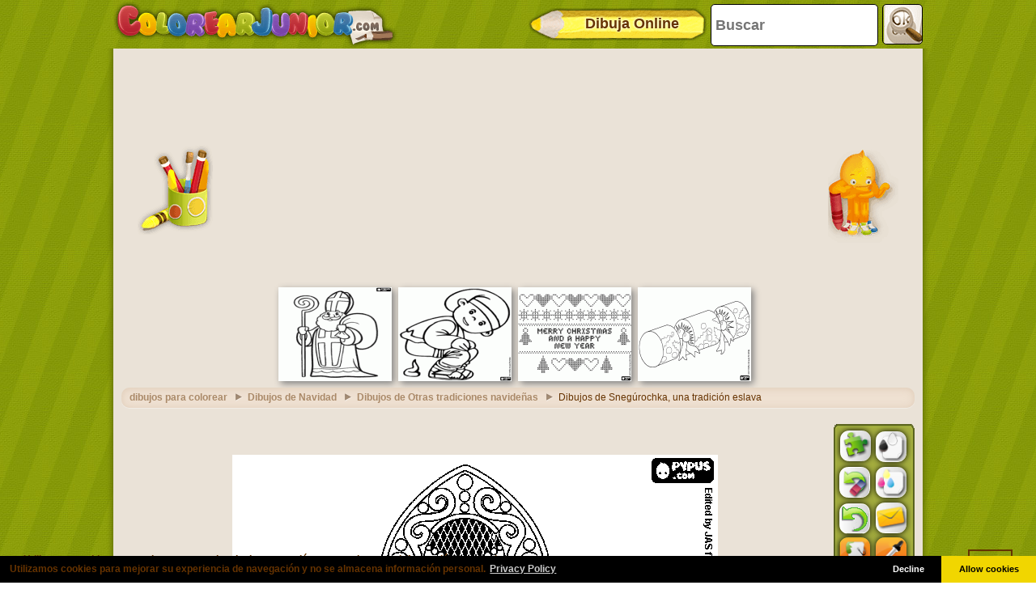

--- FILE ---
content_type: text/html; charset=utf-8
request_url: https://www.google.com/recaptcha/api2/aframe
body_size: 265
content:
<!DOCTYPE HTML><html><head><meta http-equiv="content-type" content="text/html; charset=UTF-8"></head><body><script nonce="ZlbvfexanJrdnknNtzO6aw">/** Anti-fraud and anti-abuse applications only. See google.com/recaptcha */ try{var clients={'sodar':'https://pagead2.googlesyndication.com/pagead/sodar?'};window.addEventListener("message",function(a){try{if(a.source===window.parent){var b=JSON.parse(a.data);var c=clients[b['id']];if(c){var d=document.createElement('img');d.src=c+b['params']+'&rc='+(localStorage.getItem("rc::a")?sessionStorage.getItem("rc::b"):"");window.document.body.appendChild(d);sessionStorage.setItem("rc::e",parseInt(sessionStorage.getItem("rc::e")||0)+1);localStorage.setItem("rc::h",'1768965295302');}}}catch(b){}});window.parent.postMessage("_grecaptcha_ready", "*");}catch(b){}</script></body></html>

--- FILE ---
content_type: application/javascript; charset=utf-8
request_url: https://fundingchoicesmessages.google.com/f/AGSKWxXpfRaXBd-dMiWZJpgW3ZIUvbcvK63qBZh8qeBcilxtAuL0S79B1WtdR4MBzYPI5t4mzYhKDzeaXa1vgvEdB4C9XpI7X4O1JPq481BN7FUhB-CqsBE4dPthJIhdlzzLvxkeuyYDRrG4LqZ82Q55f5wTMCRbRE-LYwJKwG7EYhkahvT74lPqU0e1dcRm/_/adchoicesfooter./delivery.ads./ad?count=/dynamicvideoad?/openad.
body_size: -1288
content:
window['8b5981c7-e273-4b48-949f-3b768977f0d7'] = true;